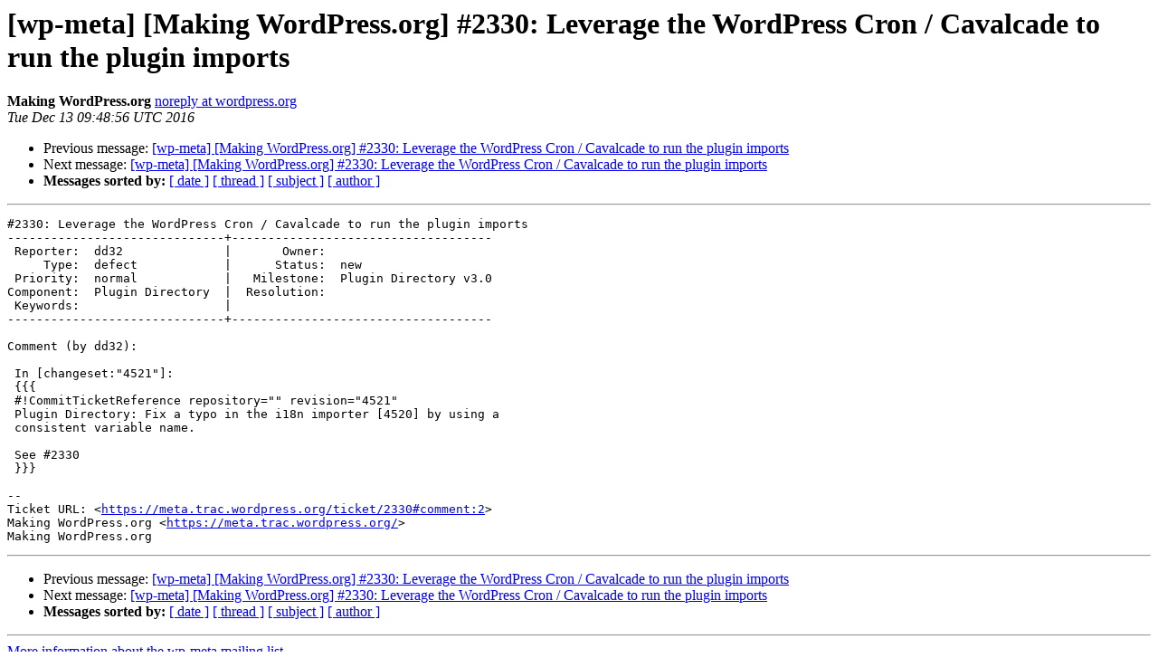

--- FILE ---
content_type: text/html
request_url: https://lists.wordpress.org/pipermail/wp-meta/2016-December/016729.html
body_size: 1133
content:
<!DOCTYPE HTML PUBLIC "-//W3C//DTD HTML 4.01 Transitional//EN">
<HTML>
 <HEAD>
   <TITLE> [wp-meta] [Making WordPress.org] #2330: Leverage the WordPress Cron / Cavalcade to run the plugin imports
   </TITLE>
   <LINK REL="Index" HREF="index.html" >
   <LINK REL="made" HREF="mailto:wp-meta%40lists.wordpress.org?Subject=Re%3A%20%5Bwp-meta%5D%20%5BMaking%20WordPress.org%5D%20%232330%3A%20Leverage%20the%20WordPress%0A%20Cron%20/%20Cavalcade%20to%20run%20the%20plugin%20imports&In-Reply-To=%3C063.de9923d32f6301e1b93236fd22e22db5%40wordpress.org%3E">
   <META NAME="robots" CONTENT="index,nofollow">
   <style type="text/css">
       pre {
           white-space: pre-wrap;       /* css-2.1, curent FF, Opera, Safari */
           }
   </style>
   <META http-equiv="Content-Type" content="text/html; charset=us-ascii">
   <LINK REL="Previous"  HREF="016726.html">
   <LINK REL="Next"  HREF="016731.html">
 </HEAD>
 <BODY BGCOLOR="#ffffff">
   <H1>[wp-meta] [Making WordPress.org] #2330: Leverage the WordPress Cron / Cavalcade to run the plugin imports</H1>
    <B>Making WordPress.org</B> 
    <A HREF="mailto:wp-meta%40lists.wordpress.org?Subject=Re%3A%20%5Bwp-meta%5D%20%5BMaking%20WordPress.org%5D%20%232330%3A%20Leverage%20the%20WordPress%0A%20Cron%20/%20Cavalcade%20to%20run%20the%20plugin%20imports&In-Reply-To=%3C063.de9923d32f6301e1b93236fd22e22db5%40wordpress.org%3E"
       TITLE="[wp-meta] [Making WordPress.org] #2330: Leverage the WordPress Cron / Cavalcade to run the plugin imports">noreply at wordpress.org
       </A><BR>
    <I>Tue Dec 13 09:48:56 UTC 2016</I>
    <P><UL>
        <LI>Previous message: <A HREF="016726.html">[wp-meta] [Making WordPress.org] #2330: Leverage the WordPress Cron / Cavalcade to run the plugin imports
</A></li>
        <LI>Next message: <A HREF="016731.html">[wp-meta] [Making WordPress.org] #2330: Leverage the WordPress Cron / Cavalcade to run the plugin imports
</A></li>
         <LI> <B>Messages sorted by:</B> 
              <a href="date.html#16729">[ date ]</a>
              <a href="thread.html#16729">[ thread ]</a>
              <a href="subject.html#16729">[ subject ]</a>
              <a href="author.html#16729">[ author ]</a>
         </LI>
       </UL>
    <HR>  
<!--beginarticle-->
<PRE>#2330: Leverage the WordPress Cron / Cavalcade to run the plugin imports
------------------------------+------------------------------------
 Reporter:  dd32              |       Owner:
     Type:  defect            |      Status:  new
 Priority:  normal            |   Milestone:  Plugin Directory v3.0
Component:  Plugin Directory  |  Resolution:
 Keywords:                    |
------------------------------+------------------------------------

Comment (by dd32):

 In [changeset:&quot;4521&quot;]:
 {{{
 #!CommitTicketReference repository=&quot;&quot; revision=&quot;4521&quot;
 Plugin Directory: Fix a typo in the i18n importer [4520] by using a
 consistent variable name.

 See #2330
 }}}

--
Ticket URL: &lt;<A HREF="https://meta.trac.wordpress.org/ticket/2330#comment:2">https://meta.trac.wordpress.org/ticket/2330#comment:2</A>&gt;
Making WordPress.org &lt;<A HREF="https://meta.trac.wordpress.org/">https://meta.trac.wordpress.org/</A>&gt;
Making WordPress.org
</PRE>




























































<!--endarticle-->
    <HR>
    <P><UL>
        <!--threads-->
	<LI>Previous message: <A HREF="016726.html">[wp-meta] [Making WordPress.org] #2330: Leverage the WordPress Cron / Cavalcade to run the plugin imports
</A></li>
	<LI>Next message: <A HREF="016731.html">[wp-meta] [Making WordPress.org] #2330: Leverage the WordPress Cron / Cavalcade to run the plugin imports
</A></li>
         <LI> <B>Messages sorted by:</B> 
              <a href="date.html#16729">[ date ]</a>
              <a href="thread.html#16729">[ thread ]</a>
              <a href="subject.html#16729">[ subject ]</a>
              <a href="author.html#16729">[ author ]</a>
         </LI>
       </UL>

<hr>
<a href="http://lists.wordpress.org/mailman/listinfo/wp-meta">More information about the wp-meta
mailing list</a><br>
</body></html>
